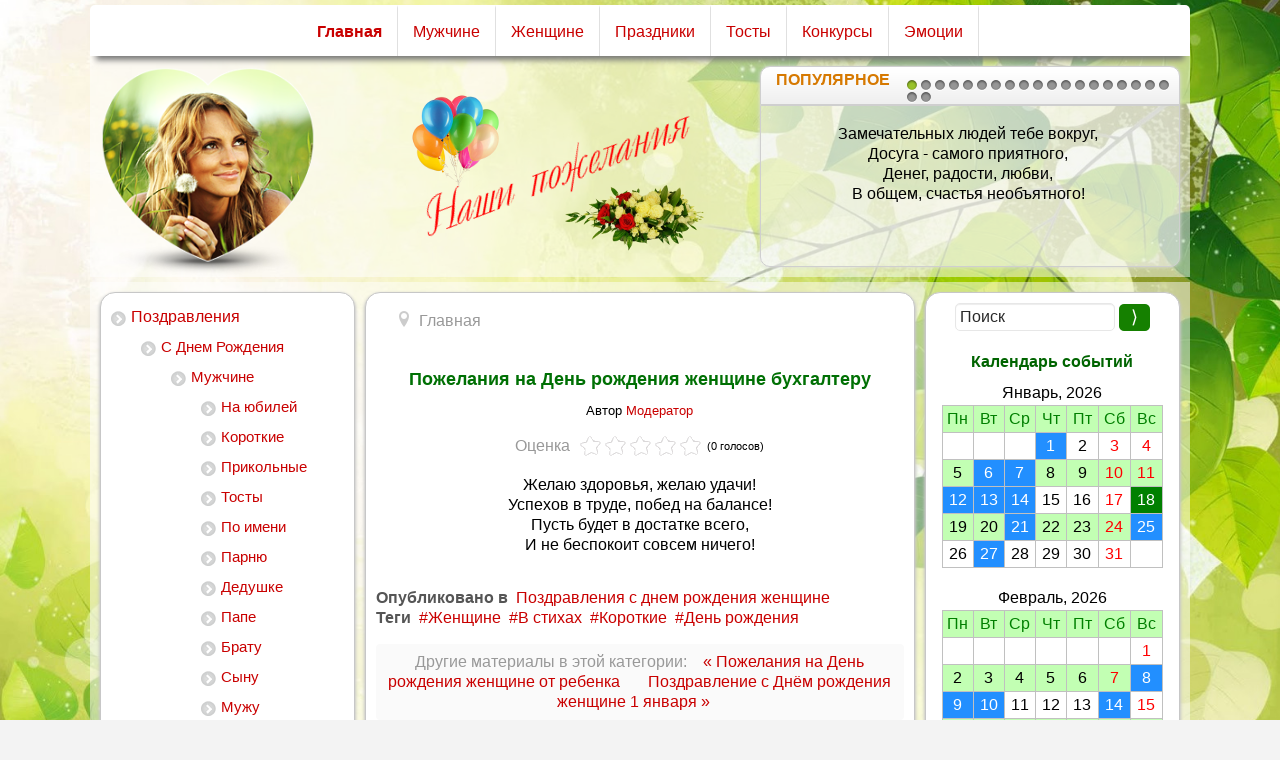

--- FILE ---
content_type: text/html; charset=utf-8
request_url: https://www.pozj.ru/component/k2/item/871-pozhelaniya-na-den-rozhdeniya-zhencshine-buhgalteru
body_size: 12000
content:

<!DOCTYPE html>
<html xmlns="http://www.w3.org/1999/xhtml" xml:lang="ru-ru" lang="ru-ru" dir="ltr" >
<head>
	<meta http-equiv="content-type" content="text/html; charset=utf-8" />
	<meta name="keywords" content="Женщине,В стихах,Короткие,День рождения" />
	<meta name="robots" content="max-image-preview:large" />
	<meta name="twitter:card" content="summary" />
	<meta name="twitter:title" content="Пожелания на День рождения женщине бухгалтеру" />
	<meta name="twitter:description" content="Желаю здоровья, желаю удачи!Успехов в труде, побед на балансе!Пусть будет в достатке всего,И не беспокоит совсем ничего!" />
	<meta name="description" content="Желаю здоровья, желаю удачи!Успехов в труде, побед на балансе!Пусть будет в достатке всего,И не беспокоит совсем ничего!" />
	<meta name="generator" content="Joomla! - Open Source Content Management" />
	<title>Пожелания на День рождения женщине бухгалтеру</title>
	<link href="/component/k2/item/871-pozhelaniya-na-den-rozhdeniya-zhencshine-buhgalteru" rel="canonical" />
	<link href="/favicon.ico" rel="shortcut icon" type="image/vnd.microsoft.icon" />
	<style type="text/css">
                        /* K2 - Magnific Popup Overrides */
                        .mfp-iframe-holder {padding:10px;}
                        .mfp-iframe-holder .mfp-content {max-width:100%;width:100%;height:100%;}
                        .mfp-iframe-scaler iframe {background:#fff;padding:10px;box-sizing:border-box;box-shadow:none;}
                    #btcontentslider122 .bt_handles{top: 13px !important;right: 5px !important}
		@media screen and (max-width: 480px){.bt-cs .bt-row{width:100%!important;}}
	</style>
	<script type="application/ld+json">
                {
                    "@context": "https://schema.org",
                    "@type": "Article",
                    "mainEntityOfPage": {
                        "@type": "WebPage",
                        "@id": "https://www.pozj.ru/component/k2/item/871-pozhelaniya-na-den-rozhdeniya-zhencshine-buhgalteru"
                    },
                    "url": "https://www.pozj.ru/component/k2/item/871-pozhelaniya-na-den-rozhdeniya-zhencshine-buhgalteru",
                    "headline": "Пожелания на День рождения женщине бухгалтеру",
                    "datePublished": "2018-10-11 17:53:55",
                    "dateModified": "2018-10-14 16:07:13",
                    "author": {
                        "@type": "Person",
                        "name": "Модератор",
                        "url": "https://www.pozj.ru/component/k2/itemlist/user/387-modepatop"
                    },
                    "publisher": {
                        "@type": "Organization",
                        "name": "pozj.ru",
                        "url": "https://www.pozj.ru/",
                        "logo": {
                            "@type": "ImageObject",
                            "name": "pozj.ru",
                            "width": "",
                            "height": "",
                            "url": "https://www.pozj.ru/"
                        }
                    },
                    "articleSection": "https://www.pozj.ru/component/k2/itemlist/category/4-pozdravleniya-s-dnem-rozhdeniya-zhenshchine",
                    "keywords": "Женщине,В стихах,Короткие,День рождения",
                    "description": "Желаю здоровья, желаю удачи!Успехов в труде, побед на балансе!Пусть будет в достатке всего,И не беспокоит совсем ничего!",
                    "articleBody": "Желаю здоровья, желаю удачи!Успехов в труде, побед на балансе!Пусть будет в достатке всего,И не беспокоит совсем ничего!"
                }
	</script>
			<meta name="viewport" content="width=device-width, initial-scale=1.0" />
    <!--[if lte IE 8]>
  	<style type="text/css">
  	.pagenav a,#row1 > div.inner,#block1 > div.inner,#block1 > div.inner .module h3,#block1 > div.inner .moduletable h3,#block1 > div.inner .module_menu h3,#block1 > div.inner .moduletable_menu h3,#bannerrow > div.inner,#bannermenu > div.inner,#maincontent > div.inner,#left > div.inner,#center > div.inner,#right > div.inner,#footer > div.inner,#row1copy > div.inner { behavior: url(/templates/information/pie.htc) }
  	</style>
  	<![endif]-->
<!--[if lte IE 7]>
<style type="text/css">
#block1 > div.inner ul.menu > li,#bannermenu > div.inner ul.menu > li {
	display: inline !important;
	zoom: 1;
}
</style>
<![endif]-->
<link rel="icon" href="/favicon.png" type="image/png">
<meta name="robots" content="noyaca"/>
<meta name="robots" content="noodp"/>
<meta name="referrer" content="unsafe-url">
<meta content="yes" name="apple-mobile-web-app-capable" />
<meta content="initial-scale=1.0, width=device-width, user-scalable=yes" name="viewport" />
<meta name="HandheldFriendly" content="true" />
<meta name="MobileOptimized" content="width">
<meta http-equiv="X-UA-Compatible" content="IE=edge,chrome=1">
<style>
 @-webkit-keyframes fade-in-load {   0% { opacity: 0; }   99% { opacity: 0; }  100% { opacity: 1; }   }
 @-moz-keyframes fade-in-load  {   0% { opacity: 0; }   99% { opacity: 0; }  100% { opacity: 1; }   }
 @-o-keyframes fade-in-load {   0% { opacity: 0; }   99% { opacity: 0; }  100% { opacity: 1; }   }
 @keyframes fade-in-load {   0% { opacity: 0; }   99% { opacity: 0; }  100% { opacity: 1; }   }
 body {
  -webkit-animation: fade-in-load 5s linear;
  -moz-animation: fade-in-load 5s linear;
  -o-animation: fade-in-load 5s linear;
  animation: fade-in-load 5s linear;
}
</style>
	<!--[if lt IE 9]>
	<![endif]-->
</head>
<body class="com_k2 view-item no-layout no-task ltr">
<div id="wrapper">
	<div class="inner  container-fluid">
	<section id="row1" class="clearfix">
		<div class="inner clearfix">
			<div class="flexiblecolumn" style="width:100%;">
			</div>
			<div class="clr"></div>
		</div>
	</section>
		<nav id="block1">
		<div class="inner clearfix">
			<label for="position-1-mobileck" class="mobileckhambuger_togglerlabel" style="display:none;">&#x2261;</label>
			<input id="position-1-mobileck" class="mobileckhambuger_toggler" type="checkbox" style="display:none;"/>
			<ul class="nav menu mod-list">
<li class="item-101 default current active"><a href="/" >Главная</a></li><li class="item-102"><a href="/pozdravleniya/s-dnem-rozhdeniya/muzhchine" >Мужчине</a></li><li class="item-262"><a href="/pozdravleniya/s-dnem-rozhdeniya/zhenshchine" >Женщине</a></li><li class="item-263"><a href="/pozdravleniya/s-prazdnikami" >Праздники</a></li><li class="item-264"><a href="/tosty-na-prazdnik" >Тосты</a></li><li class="item-265"><a href="/konkursy-i-rozygryshi" >Конкурсы</a></li><li class="item-266"><a href="/kartinki-motivatory" >Эмоции</a></li></ul>
		</div>
	</nav>
	<section id="bannerrow" class="clearfix">
		<div class="inner clearfix">
			<div class="flexiblecolumn" style="width:25%;">
				<div id="bannerlogo" class="logo">
					<div class="inner clearfix">
													<img class="logoimg" src="/templates/information/images/header12.png" width="216" height="53" alt="" />
																	</div>
				</div>
			</div>
			<div class="flexiblecolumn" style="width:35%;">
								<div id="bannermodule">
					<div class="inner clearfix">
											<div class="moduletable">
<div class="custom"  >
	<p><img style="display: block; margin-left: auto; margin-right: auto;" src="/images/1.png" /></p></div>
		</div>
					</div>
				</div>
							</div>
			<div class="flexiblecolumn" style="width:40%;">
								<nav id="bannermenu">
					<div class="inner clearfix">
						<label for="position-9-mobileck" class="mobileckhambuger_togglerlabel" style="display:none;">&#x2261;</label>
						<input id="position-9-mobileck" class="mobileckhambuger_toggler" type="checkbox" style="display:none;"/>
						<div id="btcontentslider122" style="display:none;width:auto" class="bt-cs">
			<h3 style="width:auto; border-radius: 10px 10px 0 0;">
					<span>Популярное </span>                    
			</h3>
		<div class="slides_container" style="border-radius: 0 0 10px 10px; width:auto;border: 1px solid #CFCFCF; padding:10px 0px">
			<div class="slide" style="width:auto">
					<div class="bt-row bt-row-first"  style="width:100%" >
				<div class="bt-inner">
										<a target="_parent" href="/component/k2/item/919-pozdravlenie-s-dnyom-rozhdeniya-zhencshine-54-goda" style="color: black;" onmouseover="this.style.color='#c90000'" onmouseout="this.style.color='black'">
					<div class="bt-introtext">
					<p style="text-align: center;">Замечательных людей тебе вокруг,<br />Досуга - самого приятного,<br />Денег, радости, любви,<br />В общем, счастья необъятного!</p>					</div>
					</a>
				</div>
			</div>
									<div style="clear: both;"></div>
		</div>
				<div class="slide" style="width:auto">
					<div class="bt-row bt-row-first"  style="width:100%" >
				<div class="bt-inner">
										<a target="_parent" href="/component/k2/item/899-pozdravlenie-s-dnyom-rozhdeniya-zhencshine-nachalnice" style="color: black;" onmouseover="this.style.color='#c90000'" onmouseout="this.style.color='black'">
					<div class="bt-introtext">
					<p style="text-align: center;">Желаю всегда в радости жить,<br /> И оставаться позитивной, милой!<br /> Веселой, сильной, молодой,<br /> И самой на свете счастливой!</p>					</div>
					</a>
				</div>
			</div>
									<div style="clear: both;"></div>
		</div>
				<div class="slide" style="width:auto">
					<div class="bt-row bt-row-first"  style="width:100%" >
				<div class="bt-inner">
										<a target="_parent" href="/component/k2/item/755-pozdravleniya-s-dnyom-rozhdeniya-zhencshine-telcu" style="color: black;" onmouseover="this.style.color='#c90000'" onmouseout="this.style.color='black'">
					<div class="bt-introtext">
					<p style="text-align: center;">Я желаю от чистого сердца<br /> Тебе со счастьем за руку идти,<br /> Со здоровьем дружить конечно,<br /> И всегда как роза цвести.<br /><br /> Чтоб всегда в твоем доме царили<br /> Доброта, смех, веселье, любовь,<br /> Чтобы близкие радость дарили,<br /> Каждый год, каждый раз, вновь и вновь!</p>					</div>
					</a>
				</div>
			</div>
									<div style="clear: both;"></div>
		</div>
				<div class="slide" style="width:auto">
					<div class="bt-row bt-row-first"  style="width:100%" >
				<div class="bt-inner">
										<a target="_parent" href="/component/k2/item/771-pozdravleniya-s-dnyom-rozhdeniya-zhencshine-filosofskie" style="color: black;" onmouseover="this.style.color='#c90000'" onmouseout="this.style.color='black'">
					<div class="bt-introtext">
					<div style="text-align: center;">Хорошо быть женщиной в норковом манто,</div>
<div style="text-align: center;">Можно и не в норковом — но уже не то!</div>
<div style="text-align: center;">Хорошо быть женщиной в собственном авто,</div>
<div style="text-align: center;">Можно и в автобусе — но уже не то!<br /><br /></div>
<div style="text-align: center;">Хорошо б зарплату тысяч эдак сто,</div>
<div style="text-align: center;">Можно и четыре — но уже не то!</div>
<div style="text-align: center;">Так что, дорогая, выпьем мы за то,</div>
<div style="text-align: center;">Чтобы в жизни нашей было только ТО!</div>					</div>
					</a>
				</div>
			</div>
									<div style="clear: both;"></div>
		</div>
				<div class="slide" style="width:auto">
					<div class="bt-row bt-row-first"  style="width:100%" >
				<div class="bt-inner">
										<a target="_parent" href="/component/k2/item/357-universalnoe-sms-na-den-rozhdeniya" style="color: black;" onmouseover="this.style.color='#c90000'" onmouseout="this.style.color='black'">
					<div class="bt-introtext">
					<p style="text-align: center;">СМС тебе пишу -<br /> Поздравить с праздником спешу!<br /> Желаю в день Варенья,<br /> Здоровья и везенья!</p>					</div>
					</a>
				</div>
			</div>
									<div style="clear: both;"></div>
		</div>
				<div class="slide" style="width:auto">
					<div class="bt-row bt-row-first"  style="width:100%" >
				<div class="bt-inner">
										<a target="_parent" href="/component/k2/item/792-pozdravlenie-s-dnyom-rozhdeniya-zhencshine-33-goda" style="color: black;" onmouseover="this.style.color='#c90000'" onmouseout="this.style.color='black'">
					<div class="bt-introtext">
					<p style="text-align: center;">Никогда не забывай<br />Все хорошие моменты,<br />Пусть радуют улыбки,<br />Вдохновляют комплименты!<br /><br />Пусть сбываются мечты,<br />Ничего не огорчает,<br />Пусть горит твоя звезда,<br />В жизни чудеса бывают!</p>					</div>
					</a>
				</div>
			</div>
									<div style="clear: both;"></div>
		</div>
				<div class="slide" style="width:auto">
					<div class="bt-row bt-row-first"  style="width:100%" >
				<div class="bt-inner">
										<a target="_parent" href="/component/k2/item/924-prikolnoe-pozhelanie-na-den-rozhdeniya-zhencshine" style="color: black;" onmouseover="this.style.color='#c90000'" onmouseout="this.style.color='black'">
					<div class="bt-introtext">
					<p style="text-align: center;">Пусть этот праздничный денек<br /> Наполнен будет светом!<br /> Цветы сплетаются в венок<br /> И в доме пахнет летом!<br /><br /> Пусть праздник украшает солнце<br /> И теплый ветерок резвится,<br /> Букет цветов благоухает,<br /> Мелодий хоровод кружится!<br /><br /> Пусть счастье в воздухе витает<br /> И дарит красоту и нежность!<br /> Пусть никогда не покидают<br /> Здоровье, силы, шарм и свежесть!</p>					</div>
					</a>
				</div>
			</div>
									<div style="clear: both;"></div>
		</div>
				<div class="slide" style="width:auto">
					<div class="bt-row bt-row-first"  style="width:100%" >
				<div class="bt-inner">
										<a target="_parent" href="/component/k2/item/16-pozdravlenie-s-dnjom-rozhdeniya-zhenshchine-v-stikhakh-krasivoe-do-slez" style="color: black;" onmouseover="this.style.color='#c90000'" onmouseout="this.style.color='black'">
					<div class="bt-introtext">
					<p style="text-align: center;">Ты так прекрасна в этот час -<br /> К лицу наряд, к лицу улыбка!<br /> К лицу и взгляд лукавых глаз -<br /> Не зря ж тебя мы любим шибко!</p>
<p style="text-align: center;"><br /> Пускай горит твоя звезда,<br /> Звезда любви и вдохновенья,<br /> Не гаснет в жизни никогда,<br /> Не меркнет даже на мгновенье.</p>
<p style="text-align: center;"><br /> Взгляни на небо. Там, где млечный путь,<br /> Увидишь звезд великое скопленье,<br /> Возьми одну из них и не забудь,<br /> Что у тебя сегодня День Рожденья.</p>					</div>
					</a>
				</div>
			</div>
									<div style="clear: both;"></div>
		</div>
				<div class="slide" style="width:auto">
					<div class="bt-row bt-row-first"  style="width:100%" >
				<div class="bt-inner">
										<a target="_parent" href="/component/k2/item/816-pozdravlenie-s-dnyom-rozhdeniya-zhencshine-62-goda" style="color: black;" onmouseover="this.style.color='#c90000'" onmouseout="this.style.color='black'">
					<div class="bt-introtext">
					<p style="text-align: center;">Сегодня день рождения твой,<br />А сколько стукнуло — неважно.<br />Ты будь все время молодой,<br />Ведь жизнь дана нам лишь однажды!<br /><br />Не будем мы о том тужить,<br />Что лет нам прибавляют годы,<br />Ведь главное — суметь прожить,<br />Чтоб места не было невзгодам.<br /><br />Желаем жизни полной до краев,<br />Чтоб на душе не хмурилось ненастье,<br />Короче говоря, без лишних слов —<br />Большого человеческого счастья!</p>					</div>
					</a>
				</div>
			</div>
									<div style="clear: both;"></div>
		</div>
				<div class="slide" style="width:auto">
					<div class="bt-row bt-row-first"  style="width:100%" >
				<div class="bt-inner">
										<a target="_parent" href="/component/k2/item/836-pozdravlenie-s-dnyom-rozhdeniya-zhencshine-filosofskie" style="color: black;" onmouseover="this.style.color='#c90000'" onmouseout="this.style.color='black'">
					<div class="bt-introtext">
					<p style="text-align: center;">Здоровья покрепче!<br /> Чтоб жизнь стала легче!<br /> Не знать не тоски, не печали,<br /> Что годы быстро не мелькали,<br /> Чтобы ты везде успевала,<br /> И все что хочешь — всегда получала!</p>					</div>
					</a>
				</div>
			</div>
									<div style="clear: both;"></div>
		</div>
				<div class="slide" style="width:auto">
					<div class="bt-row bt-row-first"  style="width:100%" >
				<div class="bt-inner">
										<a target="_parent" href="/component/k2/item/90-pozdravlenie-shutochnoe-na-den-rozhdeniya" style="color: black;" onmouseover="this.style.color='#c90000'" onmouseout="this.style.color='black'">
					<div class="bt-introtext">
					<p style="text-align: center;">Тебя поздравить я хочу,<br /> Осуществить свою мечту,<br /> Любви вагончик и бабла,<br /> Телегу счастья и добра,<br /> В Рожденья День желаю я!</p>					</div>
					</a>
				</div>
			</div>
									<div style="clear: both;"></div>
		</div>
				<div class="slide" style="width:auto">
					<div class="bt-row bt-row-first"  style="width:100%" >
				<div class="bt-inner">
										<a target="_parent" href="/component/k2/item/384-pozdravlenie-dedu-ot-vnuka" style="color: black;" onmouseover="this.style.color='#c90000'" onmouseout="this.style.color='black'">
					<div class="bt-introtext">
					<p style="text-align: center;">Поднять седло велосипеда<br />Кого просить? Скорее к деду!<br />Ведь дедушка силён, могуч:<br />Возьмёт с собою нужный ключ!</p>
<p style="text-align: center;">А прокололось колесо,<br />Кто принесёт с собой насос,<br />Поможет всё разбортовать?<br />Кто ж как ни дедушка опять!</p>
<p style="text-align: center;">А фарша накрутить к обеду<br />Кого просить? Конечно деда!<br />Придёт и выручит нас дед,<br />Чтоб не остались без котлет!</p>
<p style="text-align: center;">Ты, дедушка, прости, конечно,<br />Но очень нужен нам скворечник...<br />И дедов голос, словно гром:<br />«За инструментом марш бегом!»</p>
<p style="text-align: center;">Но вот за что люблю я деда —<br />За то, что он мне папу сделал!<br />Эх, не отбиться бы от рук,<br />То за меня возьмётся вдруг!</p>					</div>
					</a>
				</div>
			</div>
									<div style="clear: both;"></div>
		</div>
				<div class="slide" style="width:auto">
					<div class="bt-row bt-row-first"  style="width:100%" >
				<div class="bt-inner">
										<a target="_parent" href="/component/k2/item/632-dlya-babuli-v-den-rozhdeniya" style="color: black;" onmouseover="this.style.color='#c90000'" onmouseout="this.style.color='black'">
					<div class="bt-introtext">
					<div style="text-align: center;">Сегодня дата, полная волнения<br /> И радостных поистине хлопот.<br /> Ведь у тебя, бабуля, день рождения,<br /> И наступает новый жизни год.<br /> <br /> Пусть будут торт и свечи светло-яркие,<br /> И музыка задорная взбодрит.<br /> Судьба тебя прекрасными подарками,<br /> Любимая бабуля, одарит.<br /> <br /> Средь них найдется крупное везение<br /> И полное отсутствие хлопот,<br /> Прекрасное, как в сказке, настроение,<br /> Людей любимых шумный хоровод!</div>					</div>
					</a>
				</div>
			</div>
									<div style="clear: both;"></div>
		</div>
				<div class="slide" style="width:auto">
					<div class="bt-row bt-row-first"  style="width:100%" >
				<div class="bt-inner">
										<a target="_parent" href="/component/k2/item/354-vesjoloe-pozhelanie-na-den-rozhdeniya" style="color: black;" onmouseover="this.style.color='#c90000'" onmouseout="this.style.color='black'">
					<div class="bt-introtext">
					<p style="text-align: center;">Улыбаться, отрываться,<br />Побеждать и не сдаваться,<br />Не скучать и не лениться,<br />Каждый день к мечте стремиться!<br /><br />Оптимизма не терять,<br />Кругозор свой расширять,<br />Воплощать свои стремленья...<br />В общем - счастья! С Днем рожденья!</p>					</div>
					</a>
				</div>
			</div>
									<div style="clear: both;"></div>
		</div>
				<div class="slide" style="width:auto">
					<div class="bt-row bt-row-first"  style="width:100%" >
				<div class="bt-inner">
										<a target="_parent" href="/component/k2/item/851-pozdravlenie-s-dnyom-rozhdeniya-zhencshine-za-70-let-v-stihah" style="color: black;" onmouseover="this.style.color='#c90000'" onmouseout="this.style.color='black'">
					<div class="bt-introtext">
					<p style="text-align: center;">День рождения — хорошая дата,<br /> Но немножко грустно всегда,<br /> Потому что летят незаметно,<br /> Наши лучшие в жизни года.<br /><br /> День рождения — особая дата,<br /> Этот праздник ни с чем не сравнить.<br /> Кто-то умный придумал когда-то:<br /> Имениннику радость дарить.<br /><br /> Радость встречи, улыбки надежды,<br /> Пожеланья здоровья, тепла,<br /> Чтобы счастье безоблачным было,<br /> Чтоб успешными были дела!</p>					</div>
					</a>
				</div>
			</div>
									<div style="clear: both;"></div>
		</div>
				<div class="slide" style="width:auto">
					<div class="bt-row bt-row-first"  style="width:100%" >
				<div class="bt-inner">
										<a target="_parent" href="/component/k2/item/903-pozdravlenie-s-dnyom-rozhdeniya-zhencshine-bez-stihov" style="color: black;" onmouseover="this.style.color='#c90000'" onmouseout="this.style.color='black'">
					<div class="bt-introtext">
					<div>Желаю жить счастливо, ярко! Пусть не подводит здоровье! Пусть все хорошее приходит в дом, а остальное пролетает мимо!</div>					</div>
					</a>
				</div>
			</div>
									<div style="clear: both;"></div>
		</div>
				<div class="slide" style="width:auto">
					<div class="bt-row bt-row-first"  style="width:100%" >
				<div class="bt-inner">
										<a target="_parent" href="/component/k2/item/767-pozhelanie-na-yubilej-50-let-zhencshine" style="color: black;" onmouseover="this.style.color='#c90000'" onmouseout="this.style.color='black'">
					<div class="bt-introtext">
					<p style="text-align: center;">Вы всегда очаровательны, <br /> Строги и обязательны, <br /> Вы уверены и притягательны, <br /> Красивы и блистательны!<br /><br /> Вы – просто женщина мечты, <br /> Ко всем с любовью, с лаской вы. <br /> И как весной в цвету цветы — <br /> Так с каждым днем прекрасней вы!</p>					</div>
					</a>
				</div>
			</div>
									<div style="clear: both;"></div>
		</div>
				<div class="slide" style="width:auto">
					<div class="bt-row bt-row-first"  style="width:100%" >
				<div class="bt-inner">
										<a target="_parent" href="/component/k2/item/1020-pozdravleniya-s-dnyom-rozhdeniya-zhencshine-65-let" style="color: black;" onmouseover="this.style.color='#c90000'" onmouseout="this.style.color='black'">
					<div class="bt-introtext">
					<p style="text-align: center;">С Днем Рождения, милая, светлая,<br />
Идеал красоты, доброты!<br />
Вся ты солнечным светом согретая,<br />
Всем хватает твоей теплоты!<br />
<br />
Мы желаем тебе только радости,<br />
Рядом верных, надежных людей,<br />
Оставайся яркой, жизнерадостной,<br />
Всегда в гармонии с жизнью своей!</p>					</div>
					</a>
				</div>
			</div>
									<div style="clear: both;"></div>
		</div>
				<div class="slide" style="width:auto">
					<div class="bt-row bt-row-first"  style="width:100%" >
				<div class="bt-inner">
										<a target="_parent" href="/component/k2/item/353-krutoe-sms-pozdravlenie" style="color: black;" onmouseover="this.style.color='#c90000'" onmouseout="this.style.color='black'">
					<div class="bt-introtext">
					<p style="text-align: center;">Я смс-ка блатная,<br /> Круто тебя поздравляю.<br /> Типа, в натуре, удачи,<br /> Яхту, машину и дачу.</p>					</div>
					</a>
				</div>
			</div>
									<div style="clear: both;"></div>
		</div>
				<div class="slide" style="width:auto">
					<div class="bt-row bt-row-first"  style="width:100%" >
				<div class="bt-inner">
										<a target="_parent" href="/component/k2/item/772-pozhelanie-na-den-rozhdeniya-zhencshine-kollege-svoimi-slovami" style="color: black;" onmouseover="this.style.color='#c90000'" onmouseout="this.style.color='black'">
					<div class="bt-introtext">
					<p style="text-align: center;">Желаем здоровья, бодрости,<br /> Больше радости и смеха,<br /> Счастья столько — сколько надо,<br /> И во всех делах — успеха!<br /><br /> Чтоб душа и сердце пели,<br /> Чтобы радовали дети,<br /> Чтоб с годами лишь мудреть,<br /> А душою - молодеть!</p>					</div>
					</a>
				</div>
			</div>
									<div style="clear: both;"></div>
		</div>
				<div class="slide" style="width:auto">
					<div class="bt-row bt-row-first"  style="width:100%" >
				<div class="bt-inner">
										<a target="_parent" href="/component/k2/item/1002-pozhelanie-na-den-rozhdeniya-zhencshine-na-vy" style="color: black;" onmouseover="this.style.color='#c90000'" onmouseout="this.style.color='black'">
					<div class="bt-introtext">
					<p style="text-align: center;">Сколько прожито лет — мы не будем считать,<br />
Но хотим в этот день мы тебе пожелать:<br />
Не болеть, не хандрить, никогда не скучать<br />
И еще много лет дни рожденья встречать!</p>					</div>
					</a>
				</div>
			</div>
									<div style="clear: both;"></div>
		</div>
			</div>
</div>
<div style="clear: both;"></div>
<script type="text/javascript">	
	if(typeof(btcModuleIds)=='undefined'){var btcModuleIds = new Array();var btcModuleOpts = new Array();}
	btcModuleIds.push(122);
	btcModuleOpts.push({
			slideEasing : 'easeInQuad',
			fadeEasing : 'easeInQuad',
			effect: 'slide,slide',
			preloadImage: 'https://www.pozj.ru//modules/mod_bt_contentslider/tmpl/images/loading.gif',
			generatePagination: true,
			play: 7000,						
			hoverPause: true,	
			slideSpeed : 500,
			autoHeight:false,
			fadeSpeed : 500,
			equalHeight:true,
			width: 'auto',
			height: 140,
			pause: 100,
			preload: true,
			paginationClass: 'bt_handles',
			generateNextPrev:false,
			prependPagination:true,
			touchScreen:1	});
</script>
					</div>
				</nav>
							</div>
			<div class="clr"></div>
		</div>
	</section>
	<div id="maincontent" class="maincontent ">
		<div class="inner clearfix">
						<aside id="left" class="column column1">
								<div class="inner clearfix">
							<div class="moduletable_menu">
						<ul class="nav menu mod-list">
<li class="item-105 deeper parent"><a href="/pozdravleniya" >Поздравления</a><ul class="nav-child unstyled small"><li class="item-187 deeper parent"><a href="/pozdravleniya/s-dnem-rozhdeniya" >С Днем Рождения</a><ul class="nav-child unstyled small"><li class="item-188 deeper parent"><a href="/pozdravleniya/s-dnem-rozhdeniya/muzhchine" >Мужчине</a><ul class="nav-child unstyled small"><li class="item-194"><a href="/pozdravleniya/s-dnem-rozhdeniya/muzhchine/na-yubilej" >На юбилей</a></li><li class="item-190"><a href="/pozdravleniya/s-dnem-rozhdeniya/muzhchine/korotkie" >Короткие</a></li><li class="item-191"><a href="/pozdravleniya/s-dnem-rozhdeniya/muzhchine/prikolnye" >Прикольные</a></li><li class="item-227"><a href="/pozdravleniya/s-dnem-rozhdeniya/muzhchine/tosty" >Тосты</a></li><li class="item-225"><a href="/pozdravleniya/s-dnem-rozhdeniya/muzhchine/po-imeni" >По имени</a></li><li class="item-203"><a href="/pozdravleniya/s-dnem-rozhdeniya/muzhchine/parnyu" >Парню</a></li><li class="item-198"><a href="/pozdravleniya/s-dnem-rozhdeniya/muzhchine/dedushke" >Дедушке</a></li><li class="item-199"><a href="/pozdravleniya/s-dnem-rozhdeniya/muzhchine/pape" >Папе</a></li><li class="item-200"><a href="/pozdravleniya/s-dnem-rozhdeniya/muzhchine/bratu" >Брату</a></li><li class="item-201"><a href="/pozdravleniya/s-dnem-rozhdeniya/muzhchine/synu" >Сыну</a></li><li class="item-202"><a href="/pozdravleniya/s-dnem-rozhdeniya/muzhchine/muzhu" >Мужу</a></li><li class="item-367"><a href="/pozdravleniya/s-dnem-rozhdeniya/muzhchine/vnuku" >Внуку</a></li><li class="item-366"><a href="/pozdravleniya/s-dnem-rozhdeniya/muzhchine/rodstvenniku" >Родственнику</a></li><li class="item-204"><a href="/pozdravleniya/s-dnem-rozhdeniya/muzhchine/drugu" >Другу</a></li><li class="item-206"><a href="/pozdravleniya/s-dnem-rozhdeniya/muzhchine/kollege-muzhchine" >Коллеге</a></li></ul></li><li class="item-189 deeper parent"><a href="/pozdravleniya/s-dnem-rozhdeniya/zhenshchine" >Женщине</a><ul class="nav-child unstyled small"><li class="item-196"><a href="/pozdravleniya/s-dnem-rozhdeniya/zhenshchine/korotkie" >Короткие</a></li><li class="item-197"><a href="/pozdravleniya/s-dnem-rozhdeniya/zhenshchine/prikolnye" >Прикольные</a></li><li class="item-228"><a href="/pozdravleniya/s-dnem-rozhdeniya/zhenshchine/tosty" >Тосты</a></li><li class="item-226"><a href="/pozdravleniya/s-dnem-rozhdeniya/zhenshchine/po-imeni" >По имени</a></li><li class="item-212"><a href="/pozdravleniya/s-dnem-rozhdeniya/zhenshchine/devushke" >Девушке</a></li><li class="item-207"><a href="/pozdravleniya/s-dnem-rozhdeniya/zhenshchine/babushke" >Бабушке</a></li><li class="item-208"><a href="/pozdravleniya/s-dnem-rozhdeniya/zhenshchine/mame" >Маме</a></li><li class="item-209"><a href="/pozdravleniya/s-dnem-rozhdeniya/zhenshchine/sestre" >Сестре</a></li><li class="item-210"><a href="/pozdravleniya/s-dnem-rozhdeniya/zhenshchine/docheri" >Дочери</a></li><li class="item-211"><a href="/pozdravleniya/s-dnem-rozhdeniya/zhenshchine/zhene" >Жене</a></li><li class="item-461"><a href="/pozdravleniya/s-dnem-rozhdeniya/zhenshchine/vnuchke" >Внучке</a></li><li class="item-368"><a href="/pozdravleniya/s-dnem-rozhdeniya/zhenshchine/rodstvennitse" >Родственнице</a></li><li class="item-213"><a href="/pozdravleniya/s-dnem-rozhdeniya/zhenshchine/podruge" >Подруге</a></li><li class="item-215"><a href="/pozdravleniya/s-dnem-rozhdeniya/zhenshchine/kollege-zhenshchine" >Коллеге</a></li><li class="item-193"><a href="/pozdravleniya/s-dnem-rozhdeniya/zhenshchine/na-yubilej" >На юбилей</a></li></ul></li><li class="item-362"><a href="/pozdravleniya/s-dnem-rozhdeniya/rebenku" >Ребенку</a></li><li class="item-361"><a href="/pozdravleniya/s-dnem-rozhdeniya/s-yubileem" >С юбилеем</a></li><li class="item-363"><a href="/pozdravleniya/s-dnem-rozhdeniya/prikolnye" >Прикольные</a></li><li class="item-364"><a href="/pozdravleniya/s-dnem-rozhdeniya/korotkie" >Короткие</a></li><li class="item-365"><a href="/pozdravleniya/s-dnem-rozhdeniya/sms" >По SMS</a></li></ul></li><li class="item-104 deeper parent"><a href="/pozdravleniya/s-prazdnikami" >С праздниками</a><ul class="nav-child unstyled small"><li class="item-217"><a href="/pozdravleniya/s-prazdnikami/novyj-god" >Новый год</a></li><li class="item-218"><a href="/pozdravleniya/s-prazdnikami/rozhdestvo" >Рождество</a></li><li class="item-219"><a href="/pozdravleniya/s-prazdnikami/staryj-novyj-god" >Старый Новый год</a></li><li class="item-220"><a href="/pozdravleniya/s-prazdnikami/svyatogo-valentina" >Святого Валентина</a></li><li class="item-221"><a href="/pozdravleniya/s-prazdnikami/23-fevralya" >23 февраля</a></li><li class="item-222"><a href="/pozdravleniya/s-prazdnikami/8-marta" >8 марта</a></li><li class="item-223"><a href="/pozdravleniya/s-prazdnikami/na-paskhu" >Пасха</a></li><li class="item-360"><a href="/pozdravleniya/s-prazdnikami/1-maya" >1 мая</a></li><li class="item-358"><a href="/pozdravleniya/s-prazdnikami/9-maya" >9 мая</a></li><li class="item-357"><a href="/pozdravleniya/s-prazdnikami/1-sentyabrya" >1 сентября</a></li><li class="item-224"><a href="/pozdravleniya/s-prazdnikami/den-uchitelya" >День учителя</a></li></ul></li><li class="item-216"><a href="/pozdravleniya/na-svadbu" >На свадьбу</a></li></ul></li><li class="item-260"><a href="/tosty-na-prazdnik" >Тосты на праздник</a></li><li class="item-182"><a href="/konkursy-i-rozygryshi" >Конкурсы и розыгрыши</a></li><li class="item-179"><a href="/kartinki-motivatory" >Картинки-мотиваторы</a></li><li class="item-120 deeper parent"><a href="#" >Ласковые слова</a><ul class="nav-child unstyled small"><li class="item-195"><a href="/laskovye-slova/dlya-zhenshchin" >Для женщин</a></li><li class="item-192"><a href="/laskovye-slova/dlya-muzhchin" >Для мужчин</a></li></ul></li></ul>
		</div>
				</div>
							</aside>
						<div id="main" class="column main row-fluid">
				<div class="inner clearfix">
							<main id="center" class="column center ">
								<div class="inner">
																<div id="breadcrumbs">
									<div class="inner clearfix">
																			<div class="moduletable">
						<div aria-label="Breadcrumbs" role="navigation">
	<ul itemscope itemtype="https://schema.org/BreadcrumbList" class="breadcrumb">
					<li class="active">
				<span class="divider icon-location"></span>
			</li>
						<li itemprop="itemListElement" itemscope itemtype="https://schema.org/ListItem" class="active">
					<span itemprop="name">
						Главная					</span>
					<meta itemprop="position" content="1">
				</li>
				</ul>
</div>
		</div>
									</div>
								</div>
																									<div id="content" class="">
										<div class="inner clearfix">
											<div id="system-message-container">
	</div>
<span id="startOfPageId871"></span>
<div id="k2Container" class="itemView">
    <div class="itemHeader">
        <h2 class="itemTitle">
            Пожелания на День рождения женщине бухгалтеру
                    </h2>
        <span class="itemAuthor">
            Автор                        <a rel="author" href="/component/k2/itemlist/user/387-modepatop">Модератор</a>
                    </span>
            </div>
    <div class="itemRatingBlock">
        <span>Оценка</span>
        <div class="itemRatingForm">
            <ul class="itemRatingList">
                <li class="itemCurrentRating" id="itemCurrentRating871" style="width:0%;"></li>
                <li><a href="#" data-id="871" title="1 звезда из 5" class="one-star">1</a></li>
                <li><a href="#" data-id="871" title="2 звезды из 5" class="two-stars">2</a></li>
                <li><a href="#" data-id="871" title="3 звезды из 5" class="three-stars">3</a></li>
                <li><a href="#" data-id="871" title="4 звезды из 5" class="four-stars">4</a></li>
                <li><a href="#" data-id="871" title="5 звезд из 5" class="five-stars">5</a></li>
            </ul>
            <div id="itemRatingLog871" class="itemRatingLog">(0 голосов)</div>
            <div class="clr"></div>
        </div>
        <div class="clr"></div>
    </div>
    <div class="itemBody">
        <div class="itemFullText">
            <p style="text-align: center;">Желаю здоровья, желаю удачи!<br />Успехов в труде, побед на балансе!<br />Пусть будет в достатке всего,<br />И не беспокоит совсем ничего!</p>        </div>
        <div class="clr"></div>
        <div class="clr"></div>
    </div>
        <div class="itemLinks">
        <div class="itemCategory">
            <span>Опубликовано в</span>
            <a href="/component/k2/itemlist/category/4-pozdravleniya-s-dnem-rozhdeniya-zhenshchine">Поздравления с днем рождения женщине</a>
        </div>
        <div class="itemTagsBlock">
            <span>Теги</span>
            <ul class="itemTags">
                                <li><a href="/component/k2/itemlist/tag/Женщине">Женщине</a></li>
                                <li><a href="/component/k2/itemlist/tag/В%20стихах">В стихах</a></li>
                                <li><a href="/component/k2/itemlist/tag/Короткие">Короткие</a></li>
                                <li><a href="/component/k2/itemlist/tag/День%20рождения">День рождения</a></li>
                            </ul>
            <div class="clr"></div>
        </div>
        <div class="clr"></div>
    </div>
    <div class="clr"></div>
    <div class="itemNavigation">
        <span class="itemNavigationTitle">Другие материалы в этой категории:</span>
                <a class="itemPrevious" href="/component/k2/item/870-pozhelaniya-na-den-rozhdeniya-zhencshine-ot-rebenka">&laquo; Пожелания на День рождения женщине от ребенка</a>
                <a class="itemNext" href="/component/k2/item/872-pozdravlenie-s-dnyom-rozhdeniya-zhencshine-1-yanvarya">Поздравление с Днём рождения женщине 1 января &raquo;</a>
            </div>
<div id="jc">
<div id="comments"></div>
<a name="addcomment"><h4>Добавить комментарий</h4></a>
			<noindex>
			<div class="jlslogin">
				<div class="jlslogin_text">Чтобы оставить комментарий войдите через любой из сервисов:</div>
				<div id="slogin-buttons" class="slogin-buttons slogin-compact">
					<a rel="nofollow" title="ВКонтакте" href="https://www.pozj.ru/component/slogin/provider/vkontakte/auth"><span class="vkontakteslogin">&nbsp;</span></a>
					<a rel="nofollow" title="Одноклассники" href="https://www.pozj.ru/component/slogin/provider/odnoklassniki/auth"><span class="odnoklassnikislogin">&nbsp;</span></a>
					<a rel="nofollow" title="Facebook" href="https://www.pozj.ru/component/slogin/provider/facebook/auth"><span class="facebookslogin">&nbsp;</span></a>
					<a rel="nofollow" title="Twitter" href="https://www.pozj.ru/component/slogin/provider/twitter/auth"><span class="twitterslogin">&nbsp;</span></a>
					<a rel="nofollow" title="Instagram" href="https://www.pozj.ru/component/slogin/provider/instagram/auth"><span class="instagramslogin">&nbsp;</span></a>
					<a rel="nofollow" title="Google" href="https://www.pozj.ru/component/slogin/provider/google/auth"><span class="googleslogin">&nbsp;</span></a>
					<a rel="nofollow" title="Яндекс" href="https://www.pozj.ru/component/slogin/provider/yandex/auth"><span class="yandexslogin">&nbsp;</span></a>
					<a rel="nofollow" title="Майл@ру" href="https://www.pozj.ru/component/slogin/provider/mail/auth"><span class="mailslogin">&nbsp;</span></a>
					<a rel="nofollow" title="Live.com" href="https://www.pozj.ru/component/slogin/provider/live/auth"><span class="liveslogin">&nbsp;</span></a>
				</div>
			<div class="slogin-clear"></div>
			</div>
		</noindex>
	</div>    
        <div class="itemBackToTop">
        <a class="k2Anchor" href="/component/k2/item/871-pozhelaniya-na-den-rozhdeniya-zhencshine-buhgalteru#startOfPageId871">
            Наверх        </a>
    </div>
    <div class="clr"></div>
</div>
										</div>
									</div>
																<div id="centerbottommodule">
									<div class="inner clearfix">
																			<div class="moduletable">
						<div class="module">
<div class='share42cont'>
                <div class='share42text' style="color: #5a5a5a; margin-bottom: 10px;">Поделиться:</div>
                <div class='share42init' style="float: left;" data-url='https://www.pozj.ru/component/k2/item/871-pozhelaniya-na-den-rozhdeniya-zhencshine-buhgalteru' data-title='Пожелания на День рождения женщине бухгалтеру' data-description='Желаю здоровья, желаю удачи!Успехов в труде, побед на балансе!Пусть будет в достатке всего,И не беспокоит совсем ничего!'></div>
                <div class='share42ontop' style="float: right;"><a href="#"><img src="/modules/mod_share42/assets/ontop.png" title="Наверх" /></a></div>
        </div>		</div>
	
									</div>
								</div>
																</div>
							</main>
														<aside id="right" class="column column2">
																<div class="inner clearfix">
											<div class="moduletable">
<div id="k2ModuleBox100" class="k2SearchBlock">
    <form action="/component/k2/itemlist/search" method="get" autocomplete="off" class="k2SearchBlockForm">
        <input type="text" value="Поиск" name="searchword" class="inputbox" onblur="if(this.value=='') this.value='Поиск';" onfocus="if(this.value=='Поиск') this.value='';" />
                        <input type="submit" value="⟩" class="button" onclick="this.form.searchword.focus();" />
            </form>
    </div>
		</div>
			<div class="moduletable">
							<h3>Календарь событий</h3>
						<style>.calendars0 {text-align: center; overflow: hidden!important;}
.calendars1 {text-align: center; margin-bottom: 20px; cursor: default;}
.calendars1 table {border-collapse: collapse!important; display: inline;}
.calendars1 table td {padding: 3px 0;width: 10%;border: 1px solid #C0C0C0!important;text-align: center!important;}
.calendars2 {font-size: 16px!important;margin-bottom: 2px!important;}
.calendars3 {text-decoration: none!important; background: green!important; color: #fff!important;}
.calendars4 {color: red!important;}
.calendars5 td {color: green!important;}
.calendars6 {font-size: 20px!important;}
.calendars7 {background: #228fff!important; color: #fff!important;}
.calendars7:hover .calendars8 {display:block!important;}
.calendars8 {position: absolute!important; display: block!important; border: 2px solid #c0c0c0!important; background: #fff!important; padding: 10px!important; font-size: 15px!important; line-height: 20px!important; text-align: left!important; z-index: 9999999!important; display:none!important; margin-left: -11px!important;}
.calendars9 {margin-bottom: 6px!important; padding-bottom: 6px!important; border-bottom: 1px solid #c0c0c0!important; font-size: 14px!important; line-height: 20px!important; color: #000!important;}
.calendars8 .calendars9:last-child {margin-bottom: 0px!important; padding-bottom: 0px!important; border-bottom: 0px solid #c0c0c0!important;}
.calendars10 {clear: both; font-size: 80%; margin-bottom: 10px;}
.calendars11 {text-align: left;}
.calendars11 span {font-weight: bold;color: #228fff; margin-right: 10px;}
</style>    <div class="calendars0">
        <div class='calendars1'><div class='calendars2'>Январь, 2026</div><table><tr class='calendars5'><td>Пн</td><td>Вт</td><td>Ср</td><td>Чт</td><td>Пт</td><td>Сб</td><td>Вс</td></tr><tr><td>&nbsp;</td><td>&nbsp;</td><td>&nbsp;</td><td class='calendars7'>1<div class='calendars8'><div class='calendars9'>Новый год</div></div></td><td>2</td><td class='calendars4'>3</td><td class='calendars4'>4</td></tr><tr><td>5</td><td class='calendars7'>6<div class='calendars8'><div class='calendars9'>Рождественский сочельник</div></div></td><td class='calendars7'>7<div class='calendars8'><div class='calendars9'>Рождество Христово</div></div></td><td>8</td><td>9</td><td class='calendars4'>10</td><td class='calendars4'>11</td></tr><tr><td class='calendars7'>12<div class='calendars8'><div class='calendars9'>День работника прокуратуры</div></div></td><td class='calendars7'>13<div class='calendars8'><div class='calendars9'>День печати</div></div></td><td class='calendars7'>14<div class='calendars8'><div class='calendars9'>Старый Новый год</div></div></td><td>15</td><td>16</td><td class='calendars4'>17</td><td class='calendars3'>18</td></tr><tr><td>19</td><td>20</td><td class='calendars7'>21<div class='calendars8'><div class='calendars9'>День Инженерных войск</div></div></td><td>22</td><td>23</td><td class='calendars4'>24</td><td class='calendars7'>25<div class='calendars8'><div class='calendars9'>Татьянин день</div></div></td></tr><tr><td>26</td><td class='calendars7'>27<div class='calendars8'><div class='calendars9'>День таможни</div><div class='calendars9'>День памяти жертв холокоста</div></div></td><td>28</td><td>29</td><td>30</td><td class='calendars4'>31</td><td>&nbsp;</td></tr></table></div><div class='calendars1'><div class='calendars2'>Февраль, 2026</div><table><tr class='calendars5'><td>Пн</td><td>Вт</td><td>Ср</td><td>Чт</td><td>Пт</td><td>Сб</td><td>Вс</td></tr><tr><td>&nbsp;</td><td>&nbsp;</td><td>&nbsp;</td><td>&nbsp;</td><td>&nbsp;</td><td>&nbsp;</td><td class='calendars4'>1</td></tr><tr><td>2</td><td>3</td><td>4</td><td>5</td><td>6</td><td class='calendars4'>7</td><td class='calendars7'>8<div class='calendars8'><div class='calendars9'>День науки</div></div></td></tr><tr><td class='calendars7'>9<div class='calendars8'><div class='calendars9'>День стоматолога</div></div></td><td class='calendars7'>10<div class='calendars8'><div class='calendars9'>День дипломата</div></div></td><td>11</td><td>12</td><td>13</td><td class='calendars7'>14<div class='calendars8'><div class='calendars9'>День святого Валентина, день влюбленных</div></div></td><td class='calendars4'>15</td></tr><tr><td>16</td><td>17</td><td>18</td><td>19</td><td>20</td><td class='calendars4'>21</td><td class='calendars4'>22</td></tr><tr><td class='calendars7'>23<div class='calendars8'><div class='calendars9'>День защитника Отечества</div></div></td><td>24</td><td>25</td><td>26</td><td>27</td><td class='calendars4'>28</td><td>&nbsp;</td></tr></table></div><div class='calendars10'><div class='calendars11'><span>21 января</span> День Инженерных войск</div><div class='calendars11'><span>25 января</span> Татьянин день</div><div class='calendars11'><span>27 января</span> День таможни</div><div class='calendars11'><span>27 января</span> День памяти жертв холокоста</div></div>    </div>
		</div>
			<div class="moduletable">
<div class="custom"  >
	<p style="text-align: center;">
<script type="text/javascript">document.write("<a href='https://www.liveinternet.ru/click' "+
"target=_blank><img src='//counter.yadro.ru/hit?t14.18;r"+
escape(document.referrer)+((typeof(screen)=="undefined")?"":
";s"+screen.width+"*"+screen.height+"*"+(screen.colorDepth?
screen.colorDepth:screen.pixelDepth))+";u"+escape(document.URL)+
";"+Math.random()+
"' alt='' title='LiveInternet: показано число просмотров за 24"+
" часа, посетителей за 24 часа и за сегодня' "+
"border='0' width='1' height='1' class='counter'><\/a>");
</script>
<script type="text/javascript" >
   (function(m,e,t,r,i,k,a){m[i]=m[i]||function(){(m[i].a=m[i].a||[]).push(arguments)};
   m[i].l=1*new Date();k=e.createElement(t),a=e.getElementsByTagName(t)[0],k.async=1,k.src=r,a.parentNode.insertBefore(k,a)})
   (window, document, "script", "https://mc.yandex.ru/metrika/tag.js", "ym");
   ym(55353124, "init", {
        clickmap:true,
        trackLinks:true,
        accurateTrackBounce:true
   });
</script>
<noscript><div><img src="https://mc.yandex.ru/watch/55353124" style="position:absolute; left:-9999px;" alt="" /></div></noscript>
</p></div>
		</div>
								</div>
															</aside>
				</div>
			</div>
			<div class="clr"></div>
		</div>
	</div>
		<div id="footer">
		<div class="inner clearfix">
					<div class="moduletable">
<div class="custom"  >
	<p>©2019&nbsp;&nbsp;&nbsp;&nbsp; Перепечатка материалов обязательна со ссылкой на <a href="/redirect?url=http://pozj.ru" class="external-link --set-title --internal-redirect" target="_blank" title="pozj.ru" >pozj.ru</a></p></div>
		</div>
		</div>
	</div>
	<section id="row1copy" class="clearfix">
		<div class="inner clearfix">
			<div class="flexiblecolumn" style="width:100%;">
			</div>
			<div class="clr"></div>
		</div>
	</section>
	</div>
</div>
<link href="/cache/plg_jmergerscripts/828f97e715ac352963f93f14e240c243.css" rel="stylesheet" type="text/css" />
<link href="https://cdnjs.cloudflare.com/ajax/libs/magnific-popup.js/1.1.0/magnific-popup.min.css" rel="stylesheet" type="text/css" />
<script src="/cache/plg_jmergerscripts/3cb62d09bcbb5f5f017f82a78b8c47ba.js" type="text/javascript"></script>
<script src="https://cdnjs.cloudflare.com/ajax/libs/magnific-popup.js/1.1.0/jquery.magnific-popup.min.js" type="text/javascript"></script>
<script src="/modules/mod_share42/assets/share42.js" type="text/javascript"></script>
<script defer src="https://static.cloudflareinsights.com/beacon.min.js/vcd15cbe7772f49c399c6a5babf22c1241717689176015" integrity="sha512-ZpsOmlRQV6y907TI0dKBHq9Md29nnaEIPlkf84rnaERnq6zvWvPUqr2ft8M1aS28oN72PdrCzSjY4U6VaAw1EQ==" data-cf-beacon='{"version":"2024.11.0","token":"e3a3acce5c6a40ff939628a91f45969a","r":1,"server_timing":{"name":{"cfCacheStatus":true,"cfEdge":true,"cfExtPri":true,"cfL4":true,"cfOrigin":true,"cfSpeedBrain":true},"location_startswith":null}}' crossorigin="anonymous"></script>
</body>
</html>

--- FILE ---
content_type: application/javascript
request_url: https://www.pozj.ru/modules/mod_share42/assets/share42.js
body_size: 2478
content:
/* share42.com | 22.08.2016 | (c) Dimox */
document.addEventListener("DOMContentLoaded", function (event) {
    if (window.jQuery) {
        (function ($) {
            $(function () {
                $('div.share42init').each(function (idx) {
                    var el = $(this), u = el.attr('data-url'), t = el.attr('data-title'), i = el.attr('data-image'), d = el.attr('data-description'), f = el.attr('data-path'), fn = el.attr('data-icons-file'), z = el.attr("data-zero-counter");
                    if (!u) u = location.href;
                    if (!fn) fn = 'icons.png';
                    if (!z) z = 0;
                    function fb_count(url) {
                        var shares;
                        $.getJSON('//graph.facebook.com/?fields=share&id=' + url, function (data) {
                            shares = data.share.share_count || 0;
                            if (shares > 0 || z == 1) el.find('a[data-count="fb"]').after('<span class="share42-counter">' + shares + '</span>')
                        })
                    }
                    fb_count(u);
                    function mail_count(url) {
                        var shares;
                        $.getJSON('//connect.mail.ru/share_count?callback=1&func=?&url_list=' + url, function (data) {
                            shares = data.hasOwnProperty(url) ? data[url].shares : 0;
                            if (shares > 0 || z == 1) el.find('a[data-count="mail"]').after('<span class="share42-counter">' + shares + '</span>')
                        })
                    }
                    mail_count(u);
                    function odkl_count(url) {
                        $.getScript('//ok.ru/dk?st.cmd=extLike&uid=' + idx + '&ref=' + url);
                        if (!window.ODKL) window.ODKL = {};
                        window.ODKL.updateCount = function (idx, shares) {
                            if (shares > 0 || z == 1) $('div.share42init').eq(idx).find('a[data-count="odkl"]').after('<span class="share42-counter">' + shares + '</span>')
                        }
                    }
                    odkl_count(u);
                    function vk_count(url) {
                        $.getScript('//vk.com/share.php?act=count&index=' + idx + '&url=' + url);
                        if (!window.VK) window.VK = {};
                        window.VK.Share = {
                            count: function (idx, shares) {
                                if (shares > 0 || z == 1) $('div.share42init').eq(idx).find('a[data-count="vk"]').after('<span class="share42-counter">' + shares + '</span>')
                            }
                        }
                    }
                    vk_count(u);
                    if (!f) {
                        function path(name) {
                            var sc = document.getElementsByTagName('script'), sr = new RegExp('^(.*/|)(' + name + ')([#?]|$)');
                            for (var p = 0, scL = sc.length; p < scL; p++) {
                                var m = String(sc[p].src).match(sr);
                                if (m) {
                                    if (m[1].match(/^((https?|file)\:\/{2,}|\w:[\/\\])/))return m[1];
                                    if (m[1].indexOf("/") == 0)return m[1];
                                    b = document.getElementsByTagName('base');
                                    if (b[0] && b[0].href)return b[0].href + m[1]; else return document.location.pathname.match(/(.*[\/\\])/)[0] + m[1];
                                }
                            }
                            return null;
                        }
                        f = path('share42.js');
                    }
                    if (!t) t = document.title;
                    if (!d) {
                        var meta = $('meta[name="description"]').attr('content');
                        if (meta !== undefined) d = meta; else d = '';
                    }
                    u = encodeURIComponent(u);
                    t = encodeURIComponent(t);
                    t = t.replace(/\'/g, '%27');
                    i = encodeURIComponent(i);
                    d = encodeURIComponent(d);
                    d = d.replace(/\'/g, '%27');
                    var vkImage = '';
                    if (i != 'null' && i != '') vkImage = '&image=' + i;
                    var s = new Array('"#" data-count="vk" onclick="window.open(\'//vk.com/share.php?url=' + u + '&title=' + t + vkImage + '&description=' + d + '\', \'_blank\', \'scrollbars=0, resizable=1, menubar=0, left=100, top=100, width=550, height=440, toolbar=0, status=0\');return false" title="Поделиться В Контакте"', '"#" data-count="odkl" onclick="window.open(\'//ok.ru/dk?st.cmd=addShare&st._surl=' + u + '&title=' + t + '\', \'_blank\', \'scrollbars=0, resizable=1, menubar=0, left=100, top=100, width=550, height=440, toolbar=0, status=0\');return false" title="Добавить в Одноклассники"', '"#" data-count="mail" onclick="window.open(\'//connect.mail.ru/share?url=' + u + '&title=' + t + '&description=' + d + '&imageurl=' + i + '\', \'_blank\', \'scrollbars=0, resizable=1, menubar=0, left=100, top=100, width=550, height=440, toolbar=0, status=0\');return false" title="Поделиться в Моем Мире@Mail.Ru"', '"#" data-count="fb" onclick="window.open(\'//www.facebook.com/sharer/sharer.php?u=' + u + '\', \'_blank\', \'scrollbars=0, resizable=1, menubar=0, left=100, top=100, width=550, height=440, toolbar=0, status=0\');return false" title="Поделиться в Facebook"', '"#" data-count="twi" onclick="window.open(\'//twitter.com/intent/tweet?text=' + t + '&url=' + u + '\', \'_blank\', \'scrollbars=0, resizable=1, menubar=0, left=100, top=100, width=550, height=440, toolbar=0, status=0\');return false" title="Добавить в Twitter"', '"#" data-count="gplus" onclick="window.open(\'//plus.google.com/share?url=' + u + '\', \'_blank\', \'scrollbars=0, resizable=1, menubar=0, left=100, top=100, width=550, height=440, toolbar=0, status=0\');return false" title="Поделиться в Google+"', '"#" onclick="window.open(\'//www.google.com/bookmarks/mark?op=edit&output=popup&bkmk=' + u + '&title=' + t + '&annotation=' + d + '\', \'_blank\', \'scrollbars=0, resizable=1, menubar=0, left=100, top=100, width=550, height=500, toolbar=0, status=0\');return false" title="Сохранить закладку в Google"', '"javascript:void(0);" onclick="return fav(this);" title="Сохранить в избранное браузера"');
                    var l = '';
                    for (j = 0; j < s.length; j++)l += '<span class="share42-item" style="display:inline-block;margin:0 6px 6px 0;height:32px;"><a rel="nofollow" style="display:inline-block;width:32px;height:32px;margin:0;padding:0;outline:none;background:url(' + f + fn + ') -' + 32 * j + 'px 0 no-repeat" href=' + s[j] + '></a></span>';
                    el.html('<span id="share42">' + l + '</span>' + '<style>.share42-counter{display:inline-block;vertical-align:top;margin-left:9px;position:relative;background:#FFF;color:#666;} .share42-counter:before{content:"";position:absolute;top:0;left:-8px;width:8px;height:100%;} .share42-counter{padding:0 8px 0 4px;font:14px/32px Arial,sans-serif;background:url([data-uri]) 100% 0;} .share42-counter:before{background:url([data-uri])}</style>');
                });
            })
        })(jQuery);
    }
});

function fav(a) {
    var title = document.title;
    var url = document.location;
    try {
        window.external.AddFavorite(url, title);
    } catch (e) {
        try {
            window.sidebar.addPanel(title, url, '');
        } catch (e) {
            if (typeof(opera) == 'object' || window.sidebar) {
                a.rel = 'sidebar';
                a.title = title;
                a.url = url;
                a.href = url;
                return true;
            } else {
                alert('Нажмите Ctrl-D, чтобы добавить страницу в закладки');
            }
        }
    }
    return false;
}
